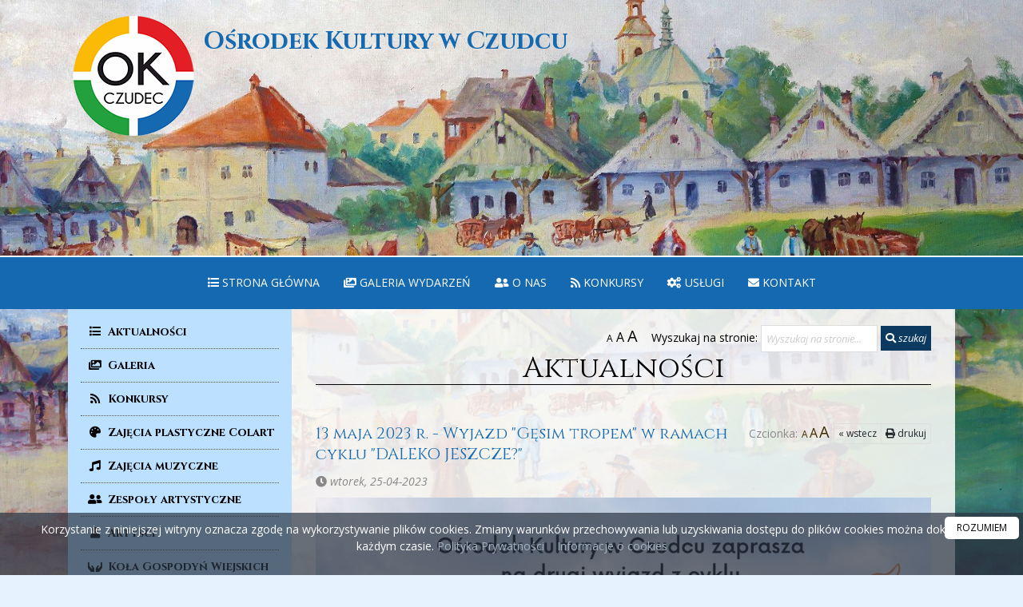

--- FILE ---
content_type: text/html; charset=UTF-8
request_url: https://ok-czudec.pl/aktualnosci/13-maja-2023-r-wyjazd-gesim-tropem-w-ramach-cyklu-daleko-jeszcze,326
body_size: 8056
content:
<!DOCTYPE html>
<html lang="pl">
<head>

    <meta charset="utf-8">
<meta http-equiv="X-UA-Compatible" content="IE=edge">
<meta name="viewport" content="width=device-width, initial-scale=1, shrink-to-fit=no">

    <meta property="og:type" content="article" />                
        <title>13 maja 2023 r. - Wyjazd &quot;Gęsim tropem&quot; w ramach cyklu &quot;DALEKO JESZCZE?&quot; - Aktualności - Ośrodek Kultury </title>
    <meta name="keywords" content="Oficjalna strona, strona OK, Ośrodek Kultury, Ośrodek Kultury w Czudcu, OK Czudec">
    <meta name="description"
          content="Poznaj naszą instytucję i bądź na bieżąco z wydarzeniami kulturalnymi. Zapraszamy!">
     

    <meta property="og:type" content="article"/>
    <meta property="og:title" content="13 maja 2023 r. - Wyjazd &quot;Gęsim tropem&quot; w ramach cyklu &quot;DALEKO JESZCZE?&quot;"/>
    <meta property="og:url" content="https://ok-czudec.pl/aktualnosci/13-maja-2023-r-wyjazd-gesim-tropem-w-ramach-cyklu-daleko-jeszcze,326"/>
    <meta property="og:description"
          content="Poznaj naszą instytucję i bądź na bieżąco z wydarzeniami kulturalnymi. Zapraszamy!"/>
    <meta property="og:locale" content="pl_PL"/>
    <meta property="og:locale:alternate" content="en_GB"/>
    <meta property="og:site_name" content="Ośrodek Kultury"/>
                    <meta property="og:image" content="https://ok-czudec.pl/storage/app/News/1682415367-f1dcdecc14f1077afb928c4abdf5ac7b.jpg"/>
        <meta property="og:image:alt" content=""/>
        <meta property="og:image:type" content="image/jpg"/>
        <meta property="og:image:width" content="{&quot;id&quot;:46737,&quot;file_label&quot;:&quot;g\u0119sim tropem(2).jpg&quot;,&quot;filename&quot;:&quot;1682415367-f1dcdecc14f1077afb928c4abdf5ac7b&quot;,&quot;name&quot;:&quot;g\u0119sim tropem(2)&quot;,&quot;dir&quot;:&quot;app\/News&quot;,&quot;path&quot;:&quot;app\/News\/1682415367-f1dcdecc14f1077afb928c4abdf5ac7b.jpg&quot;,&quot;field&quot;:&quot;cover&quot;,&quot;filesize&quot;:773831,&quot;dimension&quot;:&quot;1587"/>
        <meta property="og:image:height" content="2245&quot;,&quot;e"/>
        <meta name="twitter:card" content="summary_large_image"/>
            <meta name="twitter:image" content="https://ok-czudec.pl/storage/app/News/1682415367-f1dcdecc14f1077afb928c4abdf5ac7b.jpg"/>
        <meta name="twitter:image:alt" content=""/>
        <meta name="twitter:title" content="13 maja 2023 r. - Wyjazd &quot;Gęsim tropem&quot; w ramach cyklu &quot;DALEKO JESZCZE?&quot;"/>
    <meta name="twitter:description"
          content="Poznaj naszą instytucję i bądź na bieżąco z wydarzeniami kulturalnymi. Zapraszamy!"/>


<link rel="stylesheet" href="https://stackpath.bootstrapcdn.com/bootstrap/4.4.1/css/bootstrap.min.css" integrity="sha384-Vkoo8x4CGsO3+Hhxv8T/Q5PaXtkKtu6ug5TOeNV6gBiFeWPGFN9MuhOf23Q9Ifjh" crossorigin="anonymous">
<link rel="stylesheet" href="https://use.fontawesome.com/releases/v5.8.1/css/all.css" integrity="sha384-50oBUHEmvpQ+1lW4y57PTFmhCaXp0ML5d60M1M7uH2+nqUivzIebhndOJK28anvf" crossorigin="anonymous">
<link rel="stylesheet" href="https://cdnjs.cloudflare.com/ajax/libs/animate.css/3.7.2/animate.min.css">
<link rel="stylesheet" href="https://cdnjs.cloudflare.com/ajax/libs/magnific-popup.js/1.1.0/magnific-popup.css">
<link rel="stylesheet" href="https://cdnjs.cloudflare.com/ajax/libs/Swiper/4.5.1/css/swiper.min.css">
<link rel="stylesheet" href="https://cdnjs.cloudflare.com/ajax/libs/ekko-lightbox/5.3.0/ekko-lightbox.css">
<link rel="stylesheet" href="https://cdnjs.cloudflare.com/ajax/libs/OwlCarousel2/2.3.4/assets/owl.carousel.min.css">
<link rel="stylesheet" href="https://cdnjs.cloudflare.com/ajax/libs/OwlCarousel2/2.3.4/assets/owl.theme.default.min.css">
<link rel="stylesheet" href="https://cdn.jsdelivr.net/npm/lightgallery.js@1.4.0/dist/css/lightgallery.min.css">
<link rel="stylesheet" href="https://ok-czudec.pl/themes/plugins/bootnavbar.css">
<link rel="stylesheet" href="https://ok-czudec.pl/themes/plugins/simple-calendar.css">
<link rel="stylesheet" href="https://ok-czudec.pl/themes/psi.css">
<link rel="stylesheet" href="https://ok-czudec.pl/themes/c/style.css"> 
<!-- HTML5 Shim and Respond.js IE8 support of HTML5 elements and media queries -->
<!-- WARNING: Respond.js doesn't work if you view the page via file:// -->
<!--[if lt IE 9]>
    <script src="https://oss.maxcdn.com/libs/html5shiv/3.7.0/html5shiv.js"></script>
    <script src="https://oss.maxcdn.com/libs/respond.js/1.4.2/respond.min.js"></script>
<![endif]-->
<link rel="apple-touch-icon" sizes="180x180" href="https://ok-czudec.pl/favicon/apple-touch-icon.png">
<link rel="icon" type="image/png" sizes="32x32" href="https://ok-czudec.pl/favicon/favicon-32x32.png">
<link rel="icon" type="image/png" sizes="16x16" href="https://ok-czudec.pl/favicon/favicon-16x16.png">
<link rel="manifest" href="https://ok-czudec.pl/favicon/site.webmanifest">
<link rel="mask-icon" href="https://ok-czudec.pl/favicon/safari-pinned-tab.svg" color="#5bbad5">
<meta name="msapplication-TileColor" content="#da532c">
<meta name="theme-color" content="#ffffff">
             <link href="https://fonts.googleapis.com/css?family=Open+Sans:400,400i,700&amp;subset=latin-ext" rel="stylesheet">
    <link href="https://fonts.googleapis.com/css?family=Cinzel:400,700&display=swap" rel="stylesheet">
    <link href="https://fonts.googleapis.com/css?family=Montserrat:400,400i,700,700i&display=swap&subset=latin-ext"
          rel="stylesheet">

        
</head>

<body      style="background-image: url('https://ok-czudec.pl/storage/app/CmsSettings/1601982489-76b8c4de421c0c26d5c7688ffe053541_hd.jpg')">
<header class="fixed-top">
    <div class="bg" style="background-image: url('https://ok-czudec.pl/storage/app/CmsSettings/1602740909-c0aa4884ef4501a9eecd6ddbe77885b2.jpg')"></div>
        <div class="container logo-container">
        <a class="navbar-brand" href="/">
            <img src="https://ok-czudec.pl/storage/app/CmsSettings/1599652672-09b353a4bd5348a4152f33e1b2b7c56e.png" alt=""/>
            <h1>Ośrodek Kultury  w Czudcu</h1>
        </a>
    </div>
    <nav class="navbar navbar-expand-sm" id="header_navbar">
        <a class="navbar-brand" href="/">

            Ośrodek Kultury <span>w Czudcu</span>
            <small><br/></small>
        </a>
        <button class="navbar-toggler float-right" type="button" data-toggle="collapse" data-target="#menu_mobile2"
                aria-controls="menu_mobile2" aria-expanded="false" aria-label="rozwiń/zwiń menu">
            <i class="fa fa-bars"></i>
        </button>
        <div class="collapse navbar-collapse" id="menu_mobile2">
            <ul class="navbar-nav ml-auto">
                <li id="tt11" role="menuitem"
        class="  ">
        <a href="/aktualnosci"
           title="Strona główna"
             >
                            <span class="my-i"><i class="fa fa-list"></i></span><br/>
                        Strona główna
        </a>
            </li>
                
    <li id="tt122" role="menuitem"
        class="  ">
        <a href="/galeria"
           title="Galeria wydarzeń"
             >
                            <span class="my-i"><i class="fa fa-images"></i></span><br/>
                        Galeria wydarzeń
        </a>
            </li>
                
    <li id="tt123" role="menuitem"
        class="  ">
        <a href="/o-nas"
           title="O nas"
             >
                            <span class="my-i"><i class="fa fa-user-friends"></i></span><br/>
                        O nas
        </a>
            </li>
                
    <li id="tt134" role="menuitem"
        class="  ">
        <a href="/konkursy"
           title="Konkursy"
             >
                            <span class="my-i"><i class="fa fa-rss"></i></span><br/>
                        Konkursy
        </a>
            </li>
                
    <li id="tt141" role="menuitem"
        class="  ">
        <a href="/uslugi"
           title="Usługi"
             >
                            <span class="my-i"><i class="fa fa-cogs"></i></span><br/>
                        Usługi
        </a>
            </li>
                
    <li id="tt15" role="menuitem"
        class="  ">
        <a href="/kontakt"
           title="Kontakt"
             >
                            <span class="my-i"><i class="fa fa-envelope"></i></span><br/>
                        Kontakt
        </a>
            </li>
                            </ul>
        </div>
    </nav>

</header>


<div class="container">
    <div class="page-with-sidebar">
                    <div class="sidebar">
                <nav class="navbar navbar-expand-sm" id="menu_sidebar">

                    <a class="navbar-brand" href="/">
                        Ośrodek Kultury <span>w Czudcu</span>
                        <small><br/></small>
                    </a>
                    <button class="navbar-toggler float-right" type="button" data-toggle="collapse"
                            data-target="#menu_mobile" aria-controls="menu_mobile" aria-expanded="false"
                            aria-label="rozwiń/zwiń menu">
                        <i class="fa fa-bars"></i>
                    </button>
                    <div class="collapse navbar-collapse" id="menu_mobile">
                        <ul class="navbar-nav">
                            <li id="h25"
        class=" ">
        <a href="/aktualnosci" title="Aktualności"
           >
            <span class="my-i"><i class="fa fa-list"></i></span><br/>
                        Aktualności
        </a>
            </li>
    <li id="h18"
        class=" ">
        <a href="/galeria" title="Galeria"
           >
            <span class="my-i"><i class="fa fa-images"></i></span><br/>
                        Galeria
        </a>
            </li>
    <li id="h35"
        class=" ">
        <a href="/konkursy" title="Konkursy"
           >
            <span class="my-i"><i class="fa fa-rss"></i></span><br/>
                        Konkursy
        </a>
            </li>
    <li id="h12"
        class=" dropdown  ">
        <a href="/zajecia" title="Zajęcia plastyczne Colart"
            class="dropdown-toggle"
           data-toggle="dropdown" data-hover="dropdown" data-delay="1000">
            <span class="my-i"><i class="fas fa-palette"></i></span><br/>
                        Zajęcia plastyczne Colart
        </a>
                    <ul class="dropdown-menu" role="menu">
                                    <li id="3" role="menuitem">
                        <a href="/zajecia/1-gr-pastelki,3" title="1 gr.  Pastelki">
                            1 gr.  Pastelki
                        </a>
                    </li>
                                    <li id="4" role="menuitem">
                        <a href="/zajecia/2-gr-kropeczki,4" title="2 gr. Kropeczki">
                            2 gr. Kropeczki
                        </a>
                    </li>
                                    <li id="5" role="menuitem">
                        <a href="/zajecia/3-gr-zabki,5" title="3 gr. Żabki">
                            3 gr. Żabki
                        </a>
                    </li>
                                    <li id="6" role="menuitem">
                        <a href="/zajecia/4-gr-impresja,6" title="4 gr. Impresja">
                            4 gr. Impresja
                        </a>
                    </li>
                                    <li id="1" role="menuitem">
                        <a href="/zajecia/zajecia-plastyczne-colart,1" title="ZAJĘCIA PLASTYCZNE COLART">
                            ZAJĘCIA PLASTYCZNE COLART
                        </a>
                    </li>
                            </ul>
            </li>
    <li id="h40"
        class=" ">
        <a href="/zajecia-muzyczne" title="Zajęcia muzyczne"
           >
            <span class="my-i"><i class="fas fa-music"></i></span><br/>
                        Zajęcia muzyczne
        </a>
            </li>
    <li id="h13"
        class=" dropdown  ">
        <a href="/zespoly-artystyczne" title="Zespoły artystyczne"
            class="dropdown-toggle"
           data-toggle="dropdown" data-hover="dropdown" data-delay="1000">
            <span class="my-i"><i class="fa fa-user-friends"></i></span><br/>
                        Zespoły artystyczne
        </a>
                    <ul class="dropdown-menu" role="menu">

                                    <li id="1" role="menuitem">
                        <a href="/zespoly-artystyczne/chor-szafranowe-nutki,1" title="CHÓR SZAFRANOWE NUTKI">
                            CHÓR SZAFRANOWE NUTKI
                        </a>
                    </li>
                                    <li id="7" role="menuitem">
                        <a href="/zespoly-artystyczne/dixie-czucz-band,7" title="DIXIE CZUCZ BAND">
                            DIXIE CZUCZ BAND
                        </a>
                    </li>
                                    <li id="6" role="menuitem">
                        <a href="/zespoly-artystyczne/kapela-galicyjska,6" title="KAPELA GALICYJSKA">
                            KAPELA GALICYJSKA
                        </a>
                    </li>
                                    <li id="3" role="menuitem">
                        <a href="/zespoly-artystyczne/kapela-ludowa-z-czudca,3" title="KAPELA LUDOWA Z CZUDCA">
                            KAPELA LUDOWA Z CZUDCA
                        </a>
                    </li>
                                    <li id="8" role="menuitem">
                        <a href="/zespoly-artystyczne/zajecia-z-tanca-nowoczesnego,8" title="ZAJĘCIA Z TAŃCA NOWOCZESNEGO">
                            ZAJĘCIA Z TAŃCA NOWOCZESNEGO
                        </a>
                    </li>
                                    <li id="4" role="menuitem">
                        <a href="/zespoly-artystyczne/zespol-piesni-i-tanca-zaborowiacy,4" title="ZESPÓŁ PIEŚNI I TAŃCA „ZABOROWIACY”">
                            ZESPÓŁ PIEŚNI I TAŃCA „ZABOROWIACY”
                        </a>
                    </li>
                                    <li id="2" role="menuitem">
                        <a href="/zespoly-artystyczne/zespol-tanca-estradowego-libretto,2" title="ZESPÓŁ TAŃCA ESTRADOWEGO LIBRETTO">
                            ZESPÓŁ TAŃCA ESTRADOWEGO LIBRETTO
                        </a>
                    </li>
                            </ul>
            </li>
    <li id="h8"
        class=" ">
        <a href="/artysci" title="Artyści"
           >
            <span class="my-i"><i class="fa fa-user"></i></span><br/>
                        Artyści
        </a>
            </li>
    <li id="h14"
        class=" dropdown  ">
        <a href="/kola-gospodyn-wiejskich" title="Koła Gospodyń Wiejskich"
            class="dropdown-toggle"
           data-toggle="dropdown" data-hover="dropdown" data-delay="1000">
            <span class="my-i"><i class="fa fa-hands"></i></span><br/>
                        Koła Gospodyń Wiejskich
        </a>
                    <ul class="dropdown-menu" role="menu">
                                    <li id="1" role="menuitem">
                        <a href="/kola-gospodyn-wiejskich/kolo-gospodyn-wiejskich-w-czudcu,1" title="Koło Gospodyń Wiejskich w Czudcu">
                            Koło Gospodyń Wiejskich w Czudcu
                        </a>
                    </li>
                                    <li id="3" role="menuitem">
                        <a href="/kola-gospodyn-wiejskich/kolo-gospodyn-wiejskich-w-pstragowej,3" title="Koło Gospodyń Wiejskich w Pstrągowej">
                            Koło Gospodyń Wiejskich w Pstrągowej
                        </a>
                    </li>
                                    <li id="4" role="menuitem">
                        <a href="/kola-gospodyn-wiejskich/kolo-gospodyn-wiejskich-w-wyznem,4" title="Koło Gospodyń Wiejskich w Wyżnem">
                            Koło Gospodyń Wiejskich w Wyżnem
                        </a>
                    </li>
                                    <li id="5" role="menuitem">
                        <a href="/kola-gospodyn-wiejskich/kolo-gospodyn-wiejskich-w-zaborowie,5" title="Koło Gospodyń Wiejskich w Zaborowie">
                            Koło Gospodyń Wiejskich w Zaborowie
                        </a>
                    </li>
                                    <li id="2" role="menuitem">
                        <a href="/kola-gospodyn-wiejskich/kolo-gospodyn-wiejskich-z-nowej-wsi,2" title="Koło Gospodyń Wiejskich z Nowej Wsi">
                            Koło Gospodyń Wiejskich z Nowej Wsi
                        </a>
                    </li>
                            </ul>
            </li>
    <li id="h48"
        class=" ">
        <a href="/oferta-warsztatowa" title="Oferta warsztatowa"
           >
            <span class="my-i"><i class="fa fa-film"></i></span><br/>
                        Oferta warsztatowa
        </a>
            </li>
    <li id="h45"
        class=" ">
        <a href="/pliki-do-pobrania" title="Rekrutacja"
           >
            <span class="my-i"><i class="fa fa-link"></i></span><br/>
                        Rekrutacja
        </a>
            </li>
    <li id="h28"
        class=" ">
        <a href="/o-nas" title="O nas"
           >
            <span class="my-i"><i class="fa fa-user-friends"></i></span><br/>
                        O nas
        </a>
            </li>
    <li id="h16"
        class=" ">
        <a href="/wydawnictwo" title="Wydawnictwo"
           >
            <span class="my-i"><i class="fa fa-file-alt"></i></span><br/>
                        Wydawnictwo
        </a>
            </li>
    <li id="h15"
        class=" ">
        <a href="/tpzcz" title="TOWARZYSTWO PZCZ"
           >
            <span class="my-i"><i class="fa fa-heart"></i></span><br/>
                        TOWARZYSTWO PZCZ
        </a>
            </li>
    <li id="h38"
        class=" ">
        <a href="/kalendarz" title="Kalendarz"
           >
            <span class="my-i"><i class="fa fa-calendar-alt"></i></span><br/>
                        Kalendarz
        </a>
            </li>
    <li id="h43"
        class=" ">
        <a href="/uslugi" title="Usługi"
           >
            <span class="my-i"><i class="fa fa-cogs"></i></span><br/>
                        Usługi
        </a>
            </li>
    <li id="h24"
        class=" ">
        <a href="/kontakt" title="Kontakt"
           >
            <span class="my-i"><i class="fa fa-envelope"></i></span><br/>
                        Kontakt
        </a>
            </li>
    <li id="h54"
        class=" dropdown  ">
        <a href="/plener" title="Plener rysunkowy Czudrys"
            class="dropdown-toggle"
           data-toggle="dropdown" data-hover="dropdown" data-delay="1000">
                        Plener rysunkowy Czudrys
        </a>
                    <ul class="dropdown-menu" role="menu">
                                    <li id="1" role="menuitem">
                        <a href="/plener/czudrys-1,1" title="Czudrys 1">
                            Czudrys 1
                        </a>
                    </li>
                                    <li id="3" role="menuitem">
                        <a href="/plener/czudrys-2,3" title="Czudrys 2">
                            Czudrys 2
                        </a>
                    </li>
                                    <li id="4" role="menuitem">
                        <a href="/plener/czudrys-3,4" title="Czudrys 3">
                            Czudrys 3
                        </a>
                    </li>
                                    <li id="5" role="menuitem">
                        <a href="/plener/czudrys-4,5" title="Czudrys 4">
                            Czudrys 4
                        </a>
                    </li>
                                    <li id="6" role="menuitem">
                        <a href="/plener/czudrys-5,6" title="Czudrys 5">
                            Czudrys 5
                        </a>
                    </li>
                                    <li id="7" role="menuitem">
                        <a href="/plener/czudrys-6,7" title="Czudrys 6">
                            Czudrys 6
                        </a>
                    </li>
                            </ul>
            </li>
    <li id="h56"
        class=" ">
        <a href="/kpo-dla-kultury" title="KPO DLA KULTURY"
           >
            <span class="my-i"><i class="fa fa-link"></i></span><br/>
                        KPO DLA KULTURY
        </a>
            </li>
                        </ul>
                    </div>

                </nav>

                <div class="tile wow fadeInUp animated">
    <span><a href="https://www.facebook.com/O%C5%9Brodek-Kultury-w-Czudcu-673160896134318/"
                                                              target="_blank"><img src="/themes/fb.png"
                                                                                   style="height:50px"
                                                                                   alt="Strona na Facebook"/></a></span>     &nbsp; <span><a href="https://www.youtube.com/channel/UC1n7CeEruRlfE5izt-eAKOQ"
                                                                     target="_blank"><img src="/themes/yt.png"
                                                                                          style="height:50px"
                                                                                          alt="Kanał na YouTube"/></a></span>
</div>

<div class="tile wow fadeInUp animated">
    <div class="tile-icon"><i class="fa fa-home"></i></div>
    <h2>Godziny pracy</h2>
    <p><strong>poniedziałek-wtorek</strong><br />8:00-16:00</p>
<p><strong>środa - piątek</strong><br />7:00 &ndash; 15:00</p>
    <a href="/kontakt" class="button">Więcej informacji <i class="fa fa-angle-double-right"></i></a>
</div>

<div class="tile wow fadeInUp animated">
    <h2>Imieniny:</h2>

    <h3>
        21.01
        <br/>Agnieszki, Jaros?awa    </h3>
    <p>Wszystkim solenizantom składamy najserdeczniejsze życzenia!</p>
</div>

    <div class="tile wow fadeInUp animated" style=" margin-top:10px">
        <div class="simplecalendar"></div>
    </div>

            </div>

            <div class="page-content">
                <div class="col-sm-12 content  ">
                                            <div class="page-title-c">
                                                            <div class="row no-gutters">
                                    <div class="col searchmy">
                                        <form action="/search/" method="get" class="form-inline">
                                            <span class="enlarge_font">
                                                <a href="#" class="font-size1" title="Czcionka normalna">A</a>
                                                <a href="#" class="font-size2" title="Czcionka powiększona">A</a>
                                                <a href="#" class="font-size3" title="Czcionka duża">A</a>
                                            </span> &nbsp;
                                            <label class="inline" for="search">Wyszukaj na stronie:</label>
                                            <input type="text" autocomplete="off" name="search" id="search"
                                                   placeholder="Wyszukaj na stronie..."
                                                   aria-label="Wyszukaj na stronie..."
                                                   value=""
                                                   class="form-control"
                                            />
                                            <button type="submit" class="btn button">
                                                <i class="fa fa-search"></i> szukaj                                            </button>
                                        </form>
                                    </div>
                                </div>
                                <h2><a href="/aktualnosci/">Aktualności</a></h2>
                                                    </div>

                    
                    <div class="row no-gutters wow fadeInLeft animated">
    <div class="col-sm-12">
        <div class="btn-group btn-group-xs fright" role="group" aria-label="...">
            <span class="enlarge_font">Czcionka: <a href="#" class="font-size1">A</a><a href="#"
                                                                                        class="font-size2">A</a><a
                    href="#" class="font-size3">A</a></span><a href="https://ok-czudec.pl" class="btn btn-default">&laquo; wstecz</a>
            <a href="https://ok-czudec.pl/print/news,326" class="btn btn-default"><i
                    class="fa fa-print"></i> drukuj</a>
        </div>

        <h3>13 maja 2023 r. - Wyjazd &quot;Gęsim tropem&quot; w ramach cyklu &quot;DALEKO JESZCZE?&quot;</h3>
        <p>
            <em><i class="fa fa-clock"></i> wtorek, 25-04-2023 </em></p>

                    <div class="imagebar">
                <img src="/storage/app/News/1682415367-f1dcdecc14f1077afb928c4abdf5ac7b_s.jpg"
                     srcset="/storage/app/News/1682415367-f1dcdecc14f1077afb928c4abdf5ac7b_sd.jpg 641w" class="nopadding"
                     alt="gęsim tropem(2).jpg"/>
            </div>
                <hr/>

        <p></p>
        <p>Ośrodek Kultury w Czudcu zaprasza na drugi wyjazd z cyklu "DALEKO JESZCZE?"<br />- "Gęsim tropem", kt&oacute;ry odbędzie się 13 maja 2023 r.</p>
<p>Proponowana trasa:</p>
<p>1. Brzeziny parking &ndash; Sucha Woda &ndash; Psia Trawka &ndash; R&oacute;wień Waksmundzka &ndash; Gęsia Szyja &ndash;&nbsp; Rusinowa Polana &ndash; Palenica Białczańska<br />Czas przejścia &ndash; około 3,10 h + czas wolny, długość trasy &ndash; około 10 km</p>
<p>lub</p>
<p>2. Brzeziny parking &ndash; Sucha Woda &ndash; Psia Trawka &ndash; R&oacute;wień Waksmundzka &ndash; Gęsia Szyja &ndash;&nbsp; Rusinowa Polana &ndash; Polana pod Wołoszynem &ndash; Schronisko PTTK w Dolinie Roztoki &ndash; Palenica Białczańska<br />Czas przejścia &ndash; około 4,50 h + czas wolny, długość trasy &ndash; około 16,5 km</p>
<p>Koszt wyjazdu &ndash; 85 zł/os.* (*cena zawiera transport, ubezpieczenie, opłaty parkingowe)</p>
<p>UWAGA! OBOWIĄZUJE WCZEŚNIEJSZA WPŁATA GOT&Oacute;WKĄ ZA WYJAZD DO DNIA 5.05.2023 r.</p>
<p>Szczeg&oacute;łowe informacje i zapisy pod nr tel. 603326881.</p>
<p>Wyjazd 13 kmaja 2023 r. o godz. 4.00 z zajezdni autobusowej przy Rynku w Czudcu.<br />Wejście na szlak - około godz. 9.00.<br />Zbi&oacute;rka na Palenicy Białczańskiej i powr&oacute;t - 17.00.</p>
<p>Regulamin wraz z oświadczeniami:&nbsp;<a href="/okc_files/files/shares/Regulamin%20DALEKO JESZCZE - 2.pdf">kliknij tutaj</a><br />Widoki z Gęsiej Szyi i Rusinowej Polany: <a href="/okc_files/files/shares/Widoki%20z Rusinowej Polany.pdf">kliknij tutaj</a></p>
<p>Zachęcamy do zapis&oacute;w!!!</p>

    </div>
</div>
<div class="row gallery no-gutters " id="lightgallery" style="visibility: visible; animation-name: fadeInLeft;">
    
    </div>




                    
                </div>
            </div>

        
    </div>
</div>


<!-- Footer -->
<footer class=" wow fadeInUp">
    <div class="container">

        <div class="row">
            <div class="col-sm-3 footer-box">
    <h3>RODO</h3>
    <ul>
                <li id="10"><a href="/ochrona-danych">Ochrona danych</a>
                    </li>
                <li id="19"><a href="/polityka-prywatnosci">Polityka prywatności</a>
                    </li>
                <li id="49"><a href="/deklaracja-dostepnosci">Deklaracja dostępności</a>
                    </li>
            </ul>
    </div>

<div class="col-sm-3 footer-box">
    <h3>Nasza działalność</h3>
    <ul>
                <li id="33"><a href="/artysci">Artyści</a>
                    </li>
                <li id="30"><a href="/zajecia-artystyczne">Zajęcia plastyczne Colart</a>
                    </li>
                <li id="39"><a href="/zajecia-muzyczne">Zajęcia muzyczne</a>
                    </li>
                <li id="31"><a href="/zespoly-artystyczne">Zespoły artystyczne</a>
                    </li>
                <li id="32"><a href="/kola-gospodyn-wiejskich">Koła Gospodyń Wiejskich</a>
                    </li>
                <li id="47"><a href="/oferta-warsztatowa">Oferta warsztatowa</a>
                    </li>
                <li id="42"><a href="/uslugi">Usługi</a>
                    </li>
                <li id="6"><a href="/kontakt">Kontakt</a>
                    </li>
            </ul>
    </div>

<div class="col-sm-3 footer-box">
    <h3>Aktualności</h3>
    <ul>
                <li id="2"><a href="/aktualnosci">Aktualności</a>
                    </li>
                <li id="17"><a href="/galeria">Galeria</a>
                    </li>
                <li id="37"><a href="/kalendarz">Kalendarz</a>
                    </li>
            </ul>
    </div>

            <div class="col-sm-3 footer-box">
                <h4>Kontakt</h4>
                <div class="footer-box-text footer-box-text-contact">
                    <p style="font-weight:bold">Ośrodek Kultury w Czudcu</p>
                    <p><i
                            class="fas fa-map-marker-alt"></i> ul. Świętego Marcina 3
                        , 38-120 Czudec</p>                    <p><i class="fa fa-phone"></i> Tel.                        : +48 603 326 881</p>                    <p><i class="fa fa-phone"></i> Tel.                        : (17) 27 72 444</p>                    <p><i class="fa fa-envelope"></i> E-mail: <a
                            href="mailto:ok@czudec.pl">ok@czudec.pl</a>
                    </p>                    <img src="https://ok-czudec.pl/themes/herb.png" style="width:100px" alt=""/>
                </div>
            </div>

        </div>
        <div class="row">
            <div class="col-sm-12">
                <p></p>
<p>ADMINISTRATOREM DANYCH OSOBOWYCH JEST OŚRODEK KULTURY W CZUDCU, INSPEKTOR OCHRONY DANYCH OSOBOWYCH - DANIEL PANEK, kontakt - daneosobowe@czudec.pl</p>
            </div>
        </div>
    </div>
    <div class="copyright">
        <div class="container">
            <div class="row">
                <div class="col-sm-12">
                    <p>Copyright &copy; 2026 <strong>Ośrodek Kultury</strong>
                        - Wszystkie prawa zastrzeżone.</p>
                </div>
            </div>
        </div>
    </div>
</footer>


<div id="simplecookienotification_v01"
     style="display: block; z-index: 99999; min-height: 35px; width: 100%; position: fixed; background: rgba(43, 54, 67, 0.7); border: 0px rgb(160, 178, 192); text-align: center; right: 0px; color: #fff; bottom: 0px; left: 0px;">
    <div style="padding:10px; margin-left:15px; margin-right:15px; font-size:14px; font-weight:normal;">
        <p><span id="simplecookienotification_v01_powiadomienie">Korzystanie z niniejszej witryny oznacza zgodę na wykorzystywanie plik&oacute;w cookies. Zmiany warunk&oacute;w przechowywania lub uzyskiwania dostępu do plik&oacute;w cookies można dokonać w każdym czasie.</span><a id="simplecookienotification_v01_polityka" href="/polityka-prywatnosci" style="color: #a0b2c0;"> Polityka Prywatności</a><span id="br_pc2_title_html"> &nbsp;&nbsp; </span> <a id="simplecookienotification_v01_info" href="http://jakwylaczyccookie.pl/jak-wylaczyc-pliki-cookies/" style="color: #a0b2c0;">Informacje o cookies</a></p><div id="jwc_hr1" style="height: 10px; display: none;"></div>
        <a id="okbutton"
           href="javascript:simplecookienotification_v01_create_cookie('simplecookienotification_v01',1,7);"
           style="position: absolute; background: #fff; color: #000; padding: 5px 15px; text-decoration: none; font-size: 12px; font-weight: normal; border: 0px solid rgb(43, 54, 67); border-radius: 5px; top: 5px; right: 5px;">ROZUMIEM</a>
        <div id="jwc_hr2" style="height: 10px; display: none;"></div>
    </div>
</div>
</body>

<script src="https://code.jquery.com/jquery-3.4.1.min.js"></script>
<script src="https://cdn.jsdelivr.net/npm/lightgallery.js@1.4.0/lib/js/lg-utils.min.js"></script>
<script src="https://cdn.jsdelivr.net/npm/lightgallery.js@1.4.0/lib/js/lightgallery.min.js"></script>
<script src="https://cdnjs.cloudflare.com/ajax/libs/popper.js/1.12.9/umd/popper.min.js" integrity="sha384-ApNbgh9B+Y1QKtv3Rn7W3mgPxhU9K/ScQsAP7hUibX39j7fakFPskvXusvfa0b4Q" crossorigin="anonymous"></script>
<script src="https://stackpath.bootstrapcdn.com/bootstrap/4.4.1/js/bootstrap.min.js" integrity="sha384-wfSDF2E50Y2D1uUdj0O3uMBJnjuUD4Ih7YwaYd1iqfktj0Uod8GCExl3Og8ifwB6" crossorigin="anonymous"></script>
<script src="https://cdnjs.cloudflare.com/ajax/libs/ekko-lightbox/5.3.0/ekko-lightbox.min.js"></script> 
<script src="https://cdnjs.cloudflare.com/ajax/libs/wow/1.1.2/wow.min.js"></script>
<script src="https://cdnjs.cloudflare.com/ajax/libs/magnific-popup.js/1.1.0/jquery.magnific-popup.js"></script>
<script src="https://cdnjs.cloudflare.com/ajax/libs/retina.js/2.1.3/retina.min.js"></script>        
<script src="https://cdnjs.cloudflare.com/ajax/libs/filterizr/2.2.3/jquery.filterizr.min.js"></script>
<script src="https://cdnjs.cloudflare.com/ajax/libs/Swiper/4.5.1/js/swiper.min.js"></script>
<script src="https://cdnjs.cloudflare.com/ajax/libs/OwlCarousel2/2.3.4/owl.carousel.min.js"></script>
 

<script src="https://ok-czudec.pl/themes/plugins/bootnavbar.js"></script>
<script src="https://ok-czudec.pl/themes/plugins/cookies.js"></script>
<script src="https://ok-czudec.pl/themes/plugins/simple-calendar.js"></script>

<script src="https://ok-czudec.pl/themes/c/scripts.js"></script> 
<script src="https://ok-czudec.pl/themes/psi.js"></script>

<script>
$(function () {
    console.log(new Date(1598090400).toDateString()) 
    $(".simplecalendar").simpleCalendar({
        displayYear: true,
        displayEvent: true,
        disableEventDetails: false,
        disableEmptyDetails: true,
        months: ['styczeń', 'luty', 'marzec', 'kwiecień', 'maj', 'czerwiec', 'lipiec', 'sierpień', 'wrzesień', 'październik', 'listopad', 'grudzień'],
        days: ['nd', 'pn', 'wt', 'śr', 'czw', 'pt', 'so'],
        fixedStartDay: true,
        events: [
                        
        ],
        onInit: function (calendar) {},
        onMonthChange: function (month, year) {},
        onDateSelect: function (date, events) {}
    });
});
</script>

 
</html>


--- FILE ---
content_type: text/css
request_url: https://ok-czudec.pl/themes/psi.css
body_size: -165
content:
 .video-container {width:100%}
 .enlarge_font {padding-right:5px}    
 .content .btn-group .enlarge_font a{padding: 0 1px}    
 .font-size1 {font-size: 12px}
 .font-size2 {font-size: 16px}
 .font-size3 {font-size: 20px}
 body {
  position: relative;
}

--- FILE ---
content_type: application/javascript
request_url: https://ok-czudec.pl/themes/psi.js
body_size: 2067
content:

$(function () {
lightGallery(document.getElementById('lightgallery')); 

    //-----------------------------
    // MULTILEVEL TOPMENU
    $('#main_navbar').bootnavbar({'animation': false});



    //----------------------------- 
    // CHANGE FONT SIZE
    var default_font = parseFloat($("body .content").css('font-size'));
    var default_line_height = $("body .content").css('line-height');
    if (typeof $('body').attr('data-fontsize') !== 'undefined') {
        $("body .content p,body .content li").css({'font-size': parseFloat($('body').attr('data-fontsize')), 'line-height': '1.5em'});
        console.log(parseFloat($("body .content p").css('font-size')));
    }
    $("a.font-size1").click(function (e) {
        e.preventDefault();
        $("body .content p,body .content li").css({'font-size': default_font, 'line-height': default_line_height});
        $.ajax({
            type: 'get',
            url: '/change_font',
            datatype: 'json',
            data: {default_font: default_font}
        }).done(function (data) {

        });
    });
    $("a.font-size2").click(function (e) {
        e.preventDefault();
        console.log(default_font + 4);
        $("body .content p,body .content li").css({'font-size': default_font + 4, 'line-height': '1.5em'});
        $.ajax({
            type: 'get',
            url: '/change_font',
            datatype: 'json',
            data: {default_font: default_font + 4}
        }).done(function (data) {

        });
    });
    $("a.font-size3").click(function (e) {
        e.preventDefault();
        $("body .content p,body .content li").css({'font-size': default_font + 10, 'line-height': '1.5em'});
        $.ajax({
            type: 'get',
            url: '/change_font',
            datatype: 'json',
            data: {default_font: default_font + 10}
        }).done(function (data) {

        });
    });

    //-----------------------------
    //    OWL CAROUSEL
    var slider = $(".owl-carousel")
    slider.owlCarousel({
        navigation: true,
        slideSpeed: 500,
        pagination: true,
        items: 1,
        itemsDesktop: false,
        itemsDesktopSmall: false,
        itemsTablet: false,
        itemsMobile: false,
        loop: true,
    });
    $(".slider a.next-slide").click(function () {
        console.log($(this).closest(".slider").find(slider).html());
        $(this).closest(".slider").find(slider).trigger("next.owl.carousel");
    });
    $(".slider a.prev-slide").click(function () {
        $(this).closest(".slider").find(slider).trigger("prev.owl.carousel");
    });
    if ($(".owl-carousel").lenth) {
        var owl = $(".owl-carousel").data("owlCarousel");
        owl.reinit();
    }

    var logotypes = $(".logotypes")
    logotypes.owlCarousel({
        navigation: false,
        pagination: false,
        loop: true,
        margin: 10,
        animateOut: 'slideOutDown',
        animateIn: 'flipInX',
        autoplay: true,
        autoplayTimeout: 5000,
        autoplayHoverPause: true,
        autoplaySpeed: 2000,
        responsive: {
            0: {
                items: 3
            },
            600: {
                items: 4
            },
            1000: {
                items: 6
            }
        }
    });
    //-----------------------------

//    sprawdzenie ktory element jest szerszy niz szerokosc strony
//    $.each( $('*'), function() { 
//    if( $(this).width() > $('body').width()) {
//        console.log("Wide Element: ", $(this), "Width: ", $(this).width()); 
//    } 
//});
//
//var docWidth = document.documentElement.offsetWidth;
//
//[].forEach.call(
//  document.querySelectorAll('*'),
//  function(el) {
//    if (el.offsetWidth > docWidth) {
//      console.log(el);
//    }
//  }
//);



//    $(document).on('click', '.lightbox', function (event) {
//        event.preventDefault();
//        $(this).ekkoLightbox({
////            loadingMessage: '<div class="ekko-lightbox-loader">wczytuję <img src="/public/themes/loading.gif"><div><div></div><div></div></div></div>'
//        });
//    });

    new WOW().init();

    $('.success-message').hide();
    $('.error-message').hide();

    if (location.hash != null && location.hash != "") {
        $('.pills-show').click(function (e) {
            e.preventDefault();
            $('.nav-pills a[href="#' + this.hash.substr(1) + '"]').tab('show');
        });
        $("html, body").animate({scrollTop: 150}, "slow");
    }
    

    if ($(".datepicker").length > 0) {

        $(".datepicker").datepicker({
            language: 'pl',
            format: 'yyyy-mm-dd',
            showAnim: 'slideDown',
            autoclose: true
        });

        $('input[name="fara-intentions-date"]').on('change', function (e) {
            var date = $(this);
            var miejsce = $('body').find('#miejsce').val();
            var hours = $('body').find('select[name="hour"]');
            var outdays = $('body').find('.fara-outdays');

            $.ajax({
                type: 'get',
                url: '/fara-intentions-order',
//                headers: {'X-CSRF-TOKEN': $('meta[name="csrf_token"]').attr('content')},
                datatype: 'json',
                data: {miejsce: miejsce, date: date.val().replace(new RegExp("-", 'g'), "")}
            }).done(function (data) {
                hours.find('option').remove();

                if (data.inday != null) {
                    date.parent().parent().find('.help-block').html('');
                    jQuery.each(data.inday, function (i, val) {
                        hours.append("<option value=" + data.inday[i].godzina + ">" + data.inday[i].godzina + "</option>");
                    });
                } else {
                    console.log(date.parent().parent().html());
                    date.parent().parent().find('.help-block').html('<small>Brak wolnych godzin Mszy w tym terminie. Proszę wybrać inny.</small>');
                    hours.append('<option value="">godzina</option>');
                }
                if (data.outday != null) {
                    outdays.html('<hr style="margin-top: 0px" />Najbliższe wolne terminy:<br/>');
                    jQuery.each(data.outday, function (i, val) {
                        outdays.append(data.outday[i].data + ' ' + data.outday[i].godzina + '<br/>');
                    });
                    outdays.append('<hr/>');
                }

            });
        }).trigger('change');
    }

    if ($('a.bible_short').length) {
        var bible_short = $('<div id="bible_short"></div>').appendTo($('body'));
        document.write = function (string) {
            bible_short.append(string);
        };
        $.getScript('https://www.niedziela.pl/out/liturgia_out.js.php', function () {
            $('div#bible_short p.nd_czytanie_nazwa').filter(function () {
                if ($(this).text() == 'Ewangelia')
                    return true;
            }).first().each(function () {
                $(this).next().appendTo('.bible_short');
                content = $(this).next().text().substr(0, 300) + '...';
                console.log(content);
                $('.bible_short').append(content);
            });
            $('div#bible_short').children().remove();
        });
    }
    if ($(".filtr-container").length > 0) {

        const options = {/* check next step for available options */};
        const filterizr = new Filterizr('.filtr-container', options);

        const simpleFilters = document.querySelectorAll('.simplefilter li');
        Array.from(simpleFilters).forEach((node) =>
            node.addEventListener('click', function () {
                simpleFilters.forEach((filter) => filter.classList.remove('active'));
                node.classList.add('active');
            })
        );


        const sortControls = document.querySelectorAll('.sort-btn');
        Array.from(sortControls).forEach((node) =>
            node.addEventListener('click', function () {
                sortControls.forEach((control) => control.classList.remove('active'));
                node.classList.add('active');
            })
        );
// Expose this filterizr as a global for debugging
        window.filterizr = new window.Filterizr('.filtr-container', {
            controlsSelector: '.fltr-controls',
            gutterPixels: 15,
            spinner: {
                enabled: true,
            },
        });

    }


});

$(window).on('load', function () {
    $(".se-pre-con").fadeOut("slow");
});



--- FILE ---
content_type: application/javascript; charset=utf-8
request_url: https://cdn.jsdelivr.net/npm/lightgallery.js@1.4.0/lib/js/lg-utils.min.js
body_size: 490
content:
/**
 * Minified by jsDelivr using Terser v5.39.0.
 * Original file: /npm/lightgallery.js@1.4.0/lib/js/lg-utils.js
 *
 * Do NOT use SRI with dynamically generated files! More information: https://www.jsdelivr.com/using-sri-with-dynamic-files
 */
!function(e,t){if("function"==typeof define&&define.amd)define(["exports"],t);else if("undefined"!=typeof exports)t(exports);else{var i={exports:{}};t(i.exports),e.lgUtils=i.exports}}(this,(function(e){"use strict";Object.defineProperty(e,"__esModule",{value:!0});var t={getAttribute:function(e,t){return e[t]},setAttribute:function(e,t,i){e[t]=i},wrap:function(e,t){if(e){var i=document.createElement("div");i.className=t,e.parentNode.insertBefore(i,e),e.parentNode.removeChild(e),i.appendChild(e)}},addClass:function(e,t){e&&(e.classList?e.classList.add(t):e.className+=" "+t)},removeClass:function(e,t){e&&(e.classList?e.classList.remove(t):e.className=e.className.replace(new RegExp("(^|\\b)"+t.split(" ").join("|")+"(\\b|$)","gi")," "))},hasClass:function(e,t){return e.classList?e.classList.contains(t):new RegExp("(^| )"+t+"( |$)","gi").test(e.className)},setVendor:function(e,t,i){e&&(e.style[t.charAt(0).toLowerCase()+t.slice(1)]=i,e.style["webkit"+t]=i,e.style["moz"+t]=i,e.style["ms"+t]=i,e.style["o"+t]=i)},trigger:function(e,t){if(e){var i=new CustomEvent(t,{detail:arguments.length>2&&void 0!==arguments[2]?arguments[2]:null});e.dispatchEvent(i)}},Listener:{uid:0},on:function(e,i,s){var n=this;e&&i.split(" ").forEach((function(i){var r=n.getAttribute(e,"lg-event-uid")||"";t.Listener.uid++,r+="&"+t.Listener.uid,n.setAttribute(e,"lg-event-uid",r),t.Listener[i+t.Listener.uid]=s,e.addEventListener(i.split(".")[0],s,!1)}))},off:function(e,i){if(e){var s=this.getAttribute(e,"lg-event-uid");if(s){s=s.split("&");for(var n=0;n<s.length;n++)if(s[n]){var r=i+s[n];if("."===r.substring(0,1))for(var o in t.Listener)t.Listener.hasOwnProperty(o)&&o.split(".").indexOf(r.split(".")[1])>-1&&(e.removeEventListener(o.split(".")[0],t.Listener[o]),this.setAttribute(e,"lg-event-uid",this.getAttribute(e,"lg-event-uid").replace("&"+s[n],"")),delete t.Listener[o]);else e.removeEventListener(r.split(".")[0],t.Listener[r]),this.setAttribute(e,"lg-event-uid",this.getAttribute(e,"lg-event-uid").replace("&"+s[n],"")),delete t.Listener[r]}}}},param:function(e){return Object.keys(e).map((function(t){return encodeURIComponent(t)+"="+encodeURIComponent(e[t])})).join("&")}};e.default=t}));
//# sourceMappingURL=/sm/879e97f33d4323cd99f7f905e18ef454117079f9a1e84aabe5b15725550eded7.map